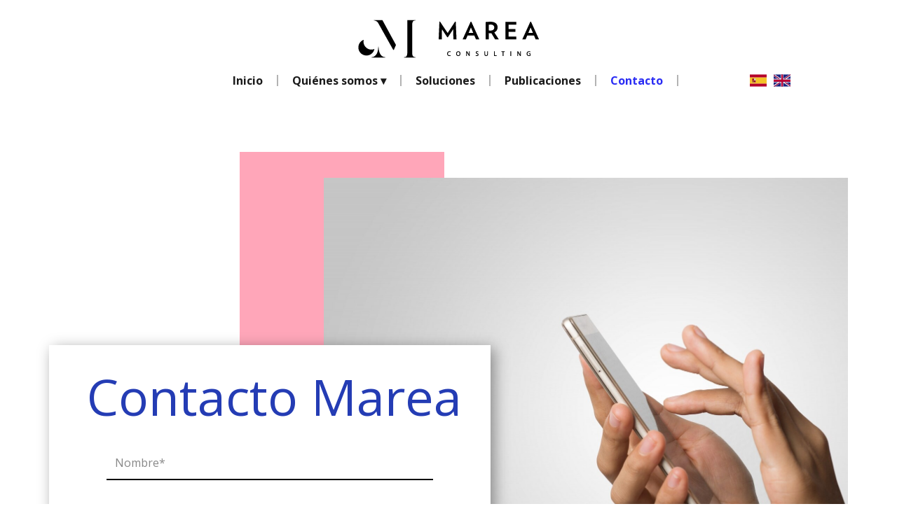

--- FILE ---
content_type: text/css
request_url: https://mareaconsulting.com.mx/wp-content/themes/Marea/intlTelInput/intlTelInput.css
body_size: 245681
content:
.iti__flag {
    background-image: url('[data-uri]');
}

@media (-webkit-min-device-pixel-ratio: 2), (min-resolution: 192dpi) {
    .iti__flag {
        background-image: url('[data-uri]'); } }
